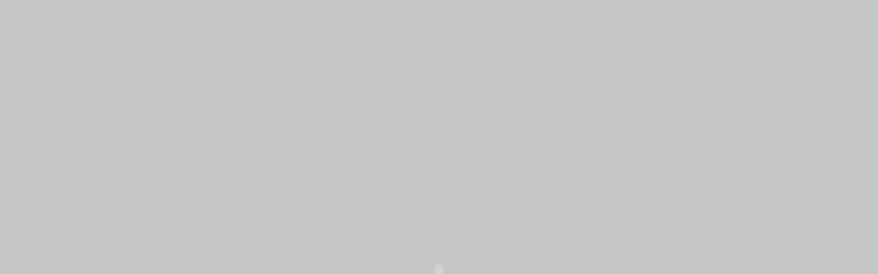

--- FILE ---
content_type: text/html
request_url: http://dr-antoniadis.gr/
body_size: 1536
content:
<html xmlns="http://www.w3.org/1999/xhtml" xml:lang="en" lang="en">
<head>
<meta http-equiv="Content-Type" content="text/html; charset=utf-8" />
<title>--- Dr Antoniadis ---</title>
<meta http-equiv="Content-Type" content="text/html; charset=utf-8" />
<meta name="keywords" content="οφθαλμιατρος, ιατρος"/>
<meta http-equiv="pragma" content="no-cache" />
<meta http-equiv="cache-control" content="no-cache" />
<style type="text/css">
a:link, a:visited {color:#858585;}
</style>
</head>
<body bgcolor="#C5C6C7">
<table width="100%" height="100%" align="center" RULES=NONE border=0>
<tr><td align="center" >
<table width="100%" height="766" align="center" bgcolor=#C5C6C7 border=0  >
<tr> <td align="center">
<object classid="clsid:d27cdb6e-ae6d-11cf-96b8-444553540000" codebase="http://fpdownload.macromedia.com/pub/shockwave/cabs/flash/swflash.cab#version=8,0,0,0" width="940" height="766" id="site" align="middle">
<param name="allowScriptAccess" value="sameDomain" />
<param name="movie" value="anton10.swf" /><param name="menu" value="false" /><param name="quality" value="high" /><param name="scale" value="noscale" /><param name="bgcolor" value="#ffffff" /><embed src="anton10.swf" menu="false" quality="high" scale="noscale" bgcolor="#ffffff" width="940" height="766" name="anton10" align="top" allowScriptAccess="sameDomain" type="application/x-shockwave-flash" pluginspage="http://www.macromedia.com/go/getflashplayer" />
</object>
</td></tr>
</table></td></tr></table></body>
</html>